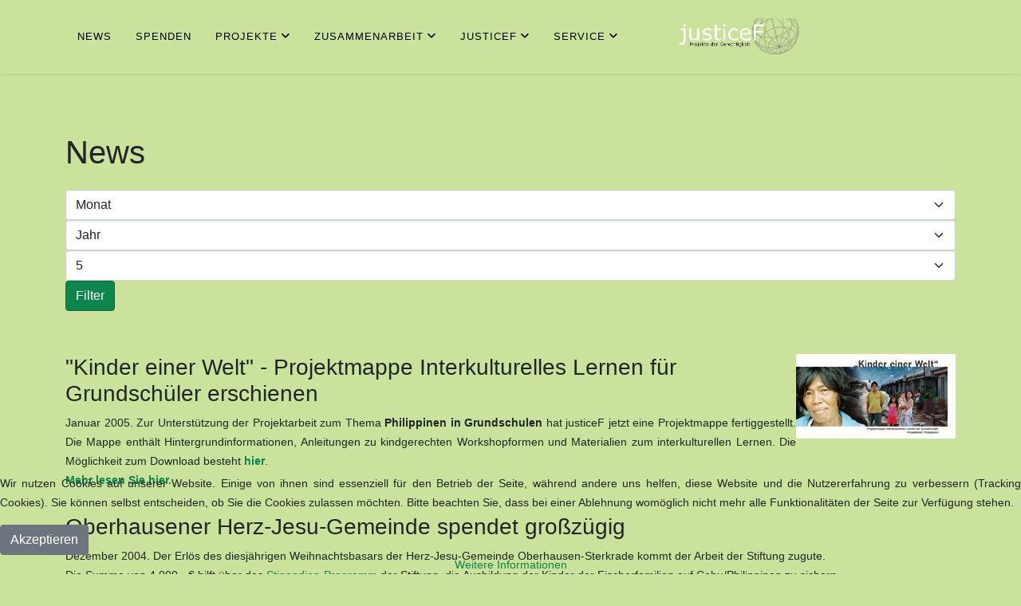

--- FILE ---
content_type: text/html; charset=utf-8
request_url: https://justicef.org/index.php/service/archiv/news?start=160
body_size: 8476
content:
<!DOCTYPE html>
<html xmlns="http://www.w3.org/1999/xhtml" xml:lang="de-de" lang="de-de" dir="ltr">
	
<head>
<script type="text/javascript">  (function(){    function blockCookies(disableCookies, disableLocal, disableSession){    if(disableCookies == 1){    if(!document.__defineGetter__){    Object.defineProperty(document, 'cookie',{    get: function(){ return ''; },    set: function(){ return true;}    });    }else{    var oldSetter = document.__lookupSetter__('cookie');    if(oldSetter) {    Object.defineProperty(document, 'cookie', {    get: function(){ return ''; },    set: function(v){ if(v.match(/reDimCookieHint\=/) || v.match(/e2dad896e81685837bcdf6fa71eab21c\=/)) {    oldSetter.call(document, v);    }    return true;    }    });    }    }    var cookies = document.cookie.split(';');    for (var i = 0; i < cookies.length; i++) {    var cookie = cookies[i];    var pos = cookie.indexOf('=');    var name = '';    if(pos > -1){    name = cookie.substr(0, pos);    }else{    name = cookie;    } if(name.match(/reDimCookieHint/)) {    document.cookie = name + '=; expires=Thu, 01 Jan 1970 00:00:00 GMT';    }    }    }    if(disableLocal == 1){    window.localStorage.clear();    window.localStorage.__proto__ = Object.create(window.Storage.prototype);    window.localStorage.__proto__.setItem = function(){ return undefined; };    }    if(disableSession == 1){    window.sessionStorage.clear();    window.sessionStorage.__proto__ = Object.create(window.Storage.prototype);    window.sessionStorage.__proto__.setItem = function(){ return undefined; };    }    }    blockCookies(1,1,1);    }()); </script>


		<meta http-equiv="X-UA-Compatible" content="IE=edge">
		<meta name="viewport" content="width=device-width, initial-scale=1">
		<meta charset="utf-8">
	<meta name="description" content="justicefpublic $MetaDesc = ">
	<meta name="generator" content="Joomla! - Open Source Content Management">
	<title>News</title>
	<link href="/images/stories/Logos/favicon.ico" rel="icon" type="image/vnd.microsoft.icon">
<link href="/plugins/system/cookiehint/css/style.css?54002a" rel="stylesheet">
	<link href="/media/plg_system_jcemediabox/css/jcemediabox.min.css?7d30aa8b30a57b85d658fcd54426884a" rel="stylesheet">
	<link href="/templates/shaper_helix3/css/bootstrap.min.css" rel="stylesheet">
	<link href="/templates/shaper_helix3/css/fontawesome.min.css" rel="stylesheet">
	<link href="/templates/shaper_helix3/css/font-awesome-v4-shims.min.css" rel="stylesheet">
	<link href="/templates/shaper_helix3/css/template.css" rel="stylesheet">
	<link href="/templates/shaper_helix3/css/presets/preset3.css" rel="stylesheet" class="preset">
	<link href="/templates/shaper_helix3/css/custom.css" rel="stylesheet">
	<link href="/templates/shaper_helix3/css/frontend-edit.css" rel="stylesheet">
	<style>#redim-cookiehint-bottom {position: fixed; z-index: 99999; left: 0px; right: 0px; bottom: 0px; top: auto !important;}</style>
	<style>/* Allgemeine Formatierungen für die Gesamtseite */

/* Hintergrund und Textstil*/
body {
	background-color: #cae29c;
}
body, p, h1, h2, h3, h4, h5, h6, a, li {
	font-family: Verdana, Arial, Helvetica, sans-serif;
}


/* Menu Hoehe */
#sp-header, #sp-header .logo { 
	height: 92px; 
}
.sp-megamenu-parent > li > a, #offcanvas-toggler { 
	line-height: 92px; 
}


/* Menu (ohne Canvas) links: */
.sp-megamenu-parent {
	float: left;
}

/* Menu Schrift */
.sp-megamenu-parent > li > a {
	font-size:13px;
}

.sp-megamenu-parent .sp-dropdown .sp-dropdown-inner {
   background: #cae29c;
   padding: 0px;
}

p {
text-align: justify;
}

/* Artikel */
article.item {
	margin-bottom: 10px;
	}
#sp-main-body {
	padding: 0px 0;
}


/*Farb der Kontakt-Symbole (ohne Social Medien) */
#sp-top-bar {
	color: #00000;
}

/* Formatierung Seitenmenu*/
.sp-module .sp-module-title {
    margin: 0 0 5px;
}

.sp-module-title {
border: #ffffff 2px solid;
padding-top: 14px;
text-indent: 8px;
font-weight:bold;
height:46px;
}

.menu_side a
{
	border: #ffffff 2px solid;
	margin-bottom: 5px;
}

ul.menu_side {
	font-weight: bold;
	text-indent: 0.5em;
}

ul.menu_side  ul {
	font-weight: normal;
}

/*Formatierung für zweite Untereben Seitenmenü-Text */
ul.menu_side li ul li ul{
	font-weight: normal;
	text-indent: 1em;
}
</style>
	<style>@media (min-width: 1400px) {
.container {
max-width: 1140px;
}
}</style>
	<style>#sp-header{ background-color:#cae29c; }</style>
	<style>#sp-landing-title{ background-image:url("/images/stories/Projekte/philippinen/Phils_28.jpg");background-repeat:no-repeat;background-size:cover;background-attachment:fixed;color:#338c52; }</style>
	<style>#sp-main-body{ padding:75px 0px 0px 0px; }</style>
	<style>#sp-footer{ background-color:#cae29c;color:#000000; }</style>
	<style>#sp-top-bar{ background-color:#cae29c;color:#999999; }</style>
<script type="application/json" class="joomla-script-options new">{"system.paths":{"root":"","rootFull":"https:\/\/justicef.org\/","base":"","baseFull":"https:\/\/justicef.org\/"},"csrf.token":"273c23abd6b46e7e55603c3ce757edf6"}</script>
	<script src="/media/system/js/core.min.js?a3d8f8"></script>
	<script src="/media/vendor/jquery/js/jquery.min.js?3.7.1"></script>
	<script src="/media/legacy/js/jquery-noconflict.min.js?504da4"></script>
	<script src="/media/plg_system_jcemediabox/js/jcemediabox.min.js?7d30aa8b30a57b85d658fcd54426884a"></script>
	<script src="/templates/shaper_helix3/js/bootstrap.min.js"></script>
	<script src="/templates/shaper_helix3/js/jquery.sticky.js"></script>
	<script src="/templates/shaper_helix3/js/main.js"></script>
	<script src="/templates/shaper_helix3/js/frontend-edit.js"></script>
	<script>(function() {  if (typeof gtag !== 'undefined') {       gtag('consent', 'denied', {         'ad_storage': 'denied',         'ad_user_data': 'denied',         'ad_personalization': 'denied',         'functionality_storage': 'denied',         'personalization_storage': 'denied',         'security_storage': 'denied',         'analytics_storage': 'denied'       });     } })();</script>
	<script>jQuery(document).ready(function(){WfMediabox.init({"base":"\/","theme":"standard","width":"","height":"","lightbox":0,"shadowbox":0,"icons":1,"overlay":1,"overlay_opacity":0.8,"overlay_color":"#000000","transition_speed":500,"close":2,"labels":{"close":"Close","next":"Next","previous":"Previous","cancel":"Cancel","numbers":"{{numbers}}","numbers_count":"{{current}} of {{total}}","download":"Download"},"swipe":true,"expand_on_click":true});});</script>
	<script>
var sp_preloader = '0';
</script>
	<script>
var sp_gotop = '0';
</script>
	<script>
var sp_offanimation = 'fullScreen-top';
</script>
			</head>
	
	<body class="site com-content view-archive no-layout no-task itemid-178 de-de ltr  sticky-header layout-fluid off-canvas-menu-init">
	
		<div class="body-wrapper">
			<div class="body-innerwrapper">
				<header id="sp-header"><div class="container"><div class="row"><div id="sp-menu" class="col-4 col-lg-8 "><div class="sp-column ">			<div class='sp-megamenu-wrapper'>
				<a id="offcanvas-toggler" class="d-block d-lg-none" aria-label="Helix3 Megamenu Options" href="#"><i class="fa fa-bars" aria-hidden="true" title="Helix3 Megamenu Options"></i></a>
				<ul class="sp-megamenu-parent d-none d-lg-block"><li class="sp-menu-item"><a  href="https://justicef.org/#sp-main-body"  >News</a></li><li class="sp-menu-item"><a  href="/index.php/spenden"  >Spenden</a></li><li class="sp-menu-item sp-has-child"><a  href="#"  >Projekte</a><div class="sp-dropdown sp-dropdown-main sp-menu-right" style="width: 200px;"><div class="sp-dropdown-inner"><ul class="sp-dropdown-items"><li class="sp-menu-item sp-has-child"><a  href="/index.php/projekte/bildung"  >Bildung</a><div class="sp-dropdown sp-dropdown-sub sp-menu-right" style="width: 200px;"><div class="sp-dropdown-inner"><ul class="sp-dropdown-items"><li class="sp-menu-item"><a  href="/index.php/projekte/bildung/schuelerhilfe"  >Schülerhilfe</a></li></ul></div></div></li><li class="sp-menu-item sp-has-child"><a  href="/index.php/projekte/ausbildung"  >Ausbildung</a><div class="sp-dropdown sp-dropdown-sub sp-menu-right" style="width: 200px;"><div class="sp-dropdown-inner"><ul class="sp-dropdown-items"><li class="sp-menu-item"><a  href="/index.php/nav-projekte/nav-ausbildung/senegal"  >Senegal</a></li><li class="sp-menu-item"><a  href="/index.php/projekte/ausbildung/bosnien"  >Bosnien</a></li><li class="sp-menu-item"><a  href="/index.php/projekte/ausbildung/bolivien"  >Bolivien</a></li></ul></div></div></li><li class="sp-menu-item sp-has-child"><a  href="/index.php/projekte/beschaeftigung"  >Beschäftigung</a><div class="sp-dropdown sp-dropdown-sub sp-menu-right" style="width: 200px;"><div class="sp-dropdown-inner"><ul class="sp-dropdown-items"><li class="sp-menu-item"><a  href="/index.php/nav-projekte/beschaeftigung/philippinen"  >Philippinen</a></li><li class="sp-menu-item"><a  href="/index.php/projekte/beschaeftigung/wab"  >WAB</a></li><li class="sp-menu-item"><a  href="/index.php/projekte/beschaeftigung/kleinunternehmerinnen"  >Kleinstunternehmerinnen</a></li></ul></div></div></li><li class="sp-menu-item sp-has-child"><a  href="/index.php/projekte/grundbeduerfnisse"  >Grundbedürfnisse</a><div class="sp-dropdown sp-dropdown-sub sp-menu-right" style="width: 200px;"><div class="sp-dropdown-inner"><ul class="sp-dropdown-items"><li class="sp-menu-item"><a  href="/index.php/projekte/grundbeduerfnisse/haiyan"  >Haiyan</a></li></ul></div></div></li></ul></div></div></li><li class="sp-menu-item sp-has-child"><a  href="#"  >Zusammenarbeit</a><div class="sp-dropdown sp-dropdown-main sp-menu-right" style="width: 200px;"><div class="sp-dropdown-inner"><ul class="sp-dropdown-items"><li class="sp-menu-item"><a  href="/index.php/zusammenarbeit/corporate-citizenship"  >corporate citizenship</a></li><li class="sp-menu-item"><a  href="/index.php/zusammenarbeit/joint-venture"  >joint venture</a></li><li class="sp-menu-item"><a  href="/index.php/zusammenarbeit/projekte-begleiten"  >Projekte begleiten</a></li><li class="sp-menu-item"><a  href="/index.php/zusammenarbeit/spenden"  >Spenden</a></li></ul></div></div></li><li class="sp-menu-item sp-has-child"><a  href="#"  >justiceF</a><div class="sp-dropdown sp-dropdown-main sp-menu-right" style="width: 200px;"><div class="sp-dropdown-inner"><ul class="sp-dropdown-items"><li class="sp-menu-item sp-has-child"><a  href="/index.php/justicef/wer-wir-sind"  >Wer wir sind</a><div class="sp-dropdown sp-dropdown-sub sp-menu-right" style="width: 200px;"><div class="sp-dropdown-inner"><ul class="sp-dropdown-items"><li class="sp-menu-item"><a  href="/index.php/justicef/wer-wir-sind/personen"  >Personen</a></li><li class="sp-menu-item"><a  href="/index.php/justicef/wer-wir-sind/schweiz"  >Schweiz</a></li></ul></div></div></li><li class="sp-menu-item"><a  href="/index.php/justicef/was-wir-tun"  >Was wir tun</a></li><li class="sp-menu-item"><a  href="/index.php/justicef/wie-wir-arbeiten"  >Wie wir arbeiten</a></li><li class="sp-menu-item"><a  href="/index.php/justicef/partner"  >Partner</a></li></ul></div></div></li><li class="sp-menu-item sp-has-child"><a  href="#"  >Service</a><div class="sp-dropdown sp-dropdown-main sp-menu-right" style="width: 200px;"><div class="sp-dropdown-inner"><ul class="sp-dropdown-items"><li class="sp-menu-item"><a  href="/index.php/service/kontakt"  >Kontakt</a></li><li class="sp-menu-item"><a  href="/index.php/service/impressum"  >Impressum</a></li><li class="sp-menu-item"><a  href="/index.php/service/download"  >Download</a></li><li class="sp-menu-item"><a  href="/index.php/service/presse"  >Presse</a></li><li class="sp-menu-item sp-has-child"><a  href="#"  >Archiv</a><div class="sp-dropdown sp-dropdown-sub sp-menu-right" style="width: 200px;"><div class="sp-dropdown-inner"><ul class="sp-dropdown-items"><li class="sp-menu-item"><a  href="/index.php/service/archiv/projekte"  >Projekte</a></li><li class="sp-menu-item active"><a  href="/index.php/service/archiv/news?catid[0]="  >News</a></li></ul></div></div></li><li class="sp-menu-item"><a  href="/index.php/nav-service/datenschutz" rel="noopener noreferrer" target="_blank" >Datenschutz</a></li></ul></div></div></li></ul>			</div>
		</div></div><div id="sp-logo" class="col-8 col-lg-4 "><div class="sp-column "><div class="logo"><a href="/"><img class="sp-default-logo d-none d-lg-block" src="/images/stories/Logos/Logo.jpg" srcset="/images/stories/Logos/Logo.jpg 2x" alt="justiceF - Projekte der Gerechtigkeit"><img class="sp-default-logo d-block d-lg-none" src="/images/stories/Logos/Logo.jpg" alt="justiceF - Projekte der Gerechtigkeit"></a></div></div></div></div></div></header><section id="sp-landing-title"><div class="container"><div class="row"><div id="sp-title" class="col-lg-12 "><div class="sp-column "></div></div></div></div></section><section id="sp-main-body"><div class="container"><div class="row"><div id="sp-component" class="col-lg-12 "><div class="sp-column "><div id="system-message-container">
	</div>
<div class="archive">
	<div class="page-header">
		<h1>
			News		</h1>
	</div>

<form id="adminForm" action="/index.php/service/archiv/news?catid[0]=&amp;start=160" method="post" class="form-inline">
	<fieldset class="filters">
	<div class="filter-search">
		
		<select id="month" name="month" class="form-select">
	<option value="" selected="selected">Monat</option>
	<option value="1">Jan</option>
	<option value="2">Feb</option>
	<option value="3">M&auml;r</option>
	<option value="4">Apr</option>
	<option value="5">Mai</option>
	<option value="6">Jun</option>
	<option value="7">Jul</option>
	<option value="8">Aug</option>
	<option value="9">Sep</option>
	<option value="10">Okt</option>
	<option value="11">Nov</option>
	<option value="12">Dez</option>
</select>
		<select id="year" name="year" class="form-select">
	<option value="" selected="selected">Jahr</option>
	<option value="2004">2004</option>
	<option value="2005">2005</option>
	<option value="2006">2006</option>
	<option value="2007">2007</option>
	<option value="2008">2008</option>
	<option value="2009">2009</option>
	<option value="2010">2010</option>
	<option value="2011">2011</option>
	<option value="2012">2012</option>
	<option value="2013">2013</option>
	<option value="2014">2014</option>
	<option value="2015">2015</option>
	<option value="2016">2016</option>
</select>
		<select id="limit" name="limit" class="form-select" onchange="this.form.submit()">
	<option value="5" selected="selected">5</option>
	<option value="10">10</option>
	<option value="15">15</option>
	<option value="20">20</option>
	<option value="25">25</option>
	<option value="30">30</option>
	<option value="50">50</option>
	<option value="100">100</option>
	<option value="0">Alle</option>
</select>

		<button type="submit" class="btn btn-primary" style="vertical-align: top;">Filter</button>
		<input type="hidden" name="view" value="archive" />
		<input type="hidden" name="option" value="com_content" />
		<input type="hidden" name="limitstart" value="0" />
	</div>
	<br />
	</fieldset>

	
<div id="archive-items">
					<div class="row0" itemscope itemtype="http://schema.org/Article">

			<div class="entry-header">
								
			</div>

													<div class="intro" itemprop="articleBody"> <h3><img class="bildrechts" src="/images/stories/News/fotos_2005/kinder_einer_welt_k.jpg" border="0" style="float: right; border: 0pt none;" />"Kinder einer Welt" -                Projektmappe Interkulturelles Lernen für Grundschüler erschienen</h3>
<p>Januar 2005. Zur Unterstützung der Projektarbeit zum Thema <strong>Philippinen in Grundschulen</strong> hat justiceF jetzt               eine Projektmappe fertiggestellt. Die Mappe enthält  Hintergrundinformationen, Anleitungen zu kindgerechten Workshopformen  und Materialien zum interkulturellen Lernen.               Die Möglichkeit zum Download besteht <a href="/index.php/service/download"><strong>hier</strong></a>.<br /> <a href="/index.php/projekte/bildungsarbeit/schule/schule-projektmappe"><strong>Mehr lesen Sie hier.</strong></a></p> </div>
			
			
			</div>
					<div class="row1" itemscope itemtype="http://schema.org/Article">

			<div class="entry-header">
								
			</div>

													<div class="intro" itemprop="articleBody"> <h3><span>Oberhausener Herz-Jesu-Gemeinde spendet großzügig</span></h3>
<p>Dezember 2004. Der Erlös des diesjährigen Weihnachtsbasars der Herz-Jesu-Gemeinde 	      Oberhausen-Sterkrade kommt der Arbeit der Stiftung zugute.<br /> Die Summe von 4.000,- € hilft über das                <a href="/index.php/projekte/bildung/step-by-step">Stipendien-Programm</a> der Stiftung,               die Ausbildung der Kinder der Fischerfamilien auf Cebu/Philippinen zu sichern. <br /> Die Stiftung bedankt sich bei allen, die diese Summe zusammen getragen haben!</p> </div>
			
			
			</div>
					<div class="row0" itemscope itemtype="http://schema.org/Article">

			<div class="entry-header">
								
			</div>

													<div class="intro" itemprop="articleBody"> <h3><span>ASA-Programm nimmt zwei justiceF-<br />Projekte für 2005 auf</span></h3>
<p>November 2004. Das Arbeits- und Studienprogramm                 ASA der InWEnt gGmbH hat zwei Projektvorschläge von justiceF in seinen                 Programmkatalog für 2005 aufgenommen. Junge Berufstätige und Studierende zwischen                  21 und 30 Jahren können sich bis zum 10. Januar 2005 auf die Projekte  "Recycling von Elektroschrott - eine Studie" (Senegal) sowie  "Der Handel mit Schrimps - eine ökologisch-wirtschaftliche Analyse" (Philippinen) bewerben.</p> </div>
			
			
			</div>
					<div class="row1" itemscope itemtype="http://schema.org/Article">

			<div class="entry-header">
								
			</div>

													<div class="intro" itemprop="articleBody"> <h3><span>Unterstützung durch Corporate-Citizenship-Programm der Firma Henkel</span></h3>
<p>Oktober 2004. Unser Stipendienprogramm                  <a href="/index.php/projekte/bildung/step-by-step">step-by-step</a>,                  das Kindern von Fischerfamilien auf Cebu den Schulbesuch ermöglicht,                  wird von der <a href="http://www.citizenship.henkel.de/int_henkel/kinder125/channel/index.cfm?pageid=186&amp;language=de" target="_&quot;blank&quot;">MIT-Initiative                  der Henkel KGaA</a> mit 2.000,-- Euro unterstützt.</p> </div>
			
			
			</div>
					<div class="row0" itemscope itemtype="http://schema.org/Article">

			<div class="entry-header">
								
			</div>

													<div class="intro" itemprop="articleBody"> <h3><span>Düsseldorfer Pfarrgemeinde spendet großzügig</span></h3>
<p>Oktober 2004. Die <a href="http://www.dem-leben-dienen.de/" target="_&quot;blank&quot;">St.                  Franziskus-Xaverius-Gemeinde, Düsseldorf</a>, spendete einen                  Teil des Erlöses ihres diesjährigen Pfarrfestes. Bei dem Fest,                  auf dem justiceF auch mit einem eigenen Stand vertreten sein durfte,                  kam der stolze Betrag von 2.068,93 Euro zur Unterstützung der                  Arbeit unserer Stiftung zusammen.</p> </div>
			
			
			</div>
	</div>
<div class="pagination">
	<p class="counter"> Seite 33 von 35 </p>
	<ul class="pagination ms-0 mb-4">
	<li class="pagination-start page-item">	<li class="page-item">
		<a aria-label="Zur Seite start wechseln" href="/index.php/service/archiv/news" class="page-link">
			<span class="fa fa-angle-double-left" aria-hidden="true"></span>		</a>
	</li>
</li>
	<li class="pagination-prev page-item">	<li class="page-item">
		<a aria-label="Zur Seite zurück wechseln" href="/index.php/service/archiv/news?start=155" class="page-link">
			<span class="fa fa-angle-left" aria-hidden="true"></span>		</a>
	</li>
</li>
					<li class="page-item">	<li class="page-item">
		<a aria-label="Gehe zur Seite 26" href="/index.php/service/archiv/news?start=125" class="page-link">
			26		</a>
	</li>
</li>					<li class="page-item">	<li class="page-item">
		<a aria-label="Gehe zur Seite 27" href="/index.php/service/archiv/news?start=130" class="page-link">
			27		</a>
	</li>
</li>					<li class="page-item">	<li class="page-item">
		<a aria-label="Gehe zur Seite 28" href="/index.php/service/archiv/news?start=135" class="page-link">
			28		</a>
	</li>
</li>					<li class="page-item">	<li class="page-item">
		<a aria-label="Gehe zur Seite 29" href="/index.php/service/archiv/news?start=140" class="page-link">
			29		</a>
	</li>
</li>					<li class="page-item">	<li class="page-item">
		<a aria-label="Gehe zur Seite 30" href="/index.php/service/archiv/news?start=145" class="page-link">
			30		</a>
	</li>
</li>					<li class="page-item">	<li class="page-item">
		<a aria-label="Gehe zur Seite 31" href="/index.php/service/archiv/news?start=150" class="page-link">
			31		</a>
	</li>
</li>					<li class="page-item">	<li class="page-item">
		<a aria-label="Gehe zur Seite 32" href="/index.php/service/archiv/news?start=155" class="page-link">
			32		</a>
	</li>
</li>					<li class="page-item disabled">		<li class="active page-item">
		<span aria-current="true" aria-label="Seite 33" class="page-link">33</span>
	</li>
</li>					<li class="page-item">	<li class="page-item">
		<a aria-label="Gehe zur Seite 34" href="/index.php/service/archiv/news?start=165" class="page-link">
			34		</a>
	</li>
</li>					<li class="page-item">	<li class="page-item">
		<a aria-label="Gehe zur Seite 35" href="/index.php/service/archiv/news?start=170" class="page-link">
			35		</a>
	</li>
</li>		<li class="pagination-next page-item">	<li class="page-item">
		<a aria-label="Zur Seite weiter wechseln" href="/index.php/service/archiv/news?start=165" class="page-link">
			<span class="fa fa-angle-right" aria-hidden="true"></span>		</a>
	</li>
</li>
	<li class="pagination-end page-item">	<li class="page-item">
		<a aria-label="Zur Seite ende wechseln" href="/index.php/service/archiv/news?start=170" class="page-link">
			<span class="fa fa-angle-double-right" aria-hidden="true"></span>		</a>
	</li>
</li>
</ul></div>
</form>
</div>
</div></div></div></div></section><footer id="sp-footer"><div class="container"><div class="row"><div id="sp-footer1" class="col-lg-12 "><div class="sp-column "><span class="sp-copyright">© 2025 Stiftung justiceF</span></div></div></div></div></footer><section id="sp-top-bar"><div class="container"><div class="row"><div id="sp-top1" class="col-lg-6 "><div class="sp-column "></div></div><div id="sp-top2" class="col-lg-6 "><div class="sp-column "><ul class="sp-contact-info"><li class="sp-contact-phone"><i class="fa fa-phone" aria-hidden="true"></i> <a href="tel:+49-(0)208-62189625">+49 - (0)208 - 6218 9625</a></li><li class="sp-contact-email"><i class="fa fa-envelope" aria-hidden="true"></i> <a href="mailto:office@justiceF.org">office@justiceF.org</a></li></ul></div></div></div></div></section>			</div>
		</div>
		
		<!-- Off Canvas Menu -->
		<div class="offcanvas-menu">
			<a href="#" class="close-offcanvas" aria-label="Close"><i class="fa fa-remove" aria-hidden="true" title="Close"></i></a>
			<div class="offcanvas-inner">
									<div class="sp-module "><div class="sp-module-content"><ul class="nav menu">
<li class="item-212">		<a  href="https://justicef.org/#sp-main-body"  > News</a></li><li class="item-211">		<a  href="/index.php/spenden"  > Spenden</a></li><li class="item-213  deeper parent">		<a  href="#"  > Projekte</a><span class="offcanvas-menu-toggler collapsed" data-bs-toggle="collapse" data-bs-target="#collapse-menu-213"><i class="open-icon fa fa-angle-down"></i><i class="close-icon fa fa-angle-up"></i></span><ul class="collapse" id="collapse-menu-213"><li class="item-214  deeper parent">		<a  href="/index.php/projekte/bildung"  > Bildung</a><span class="offcanvas-menu-toggler collapsed" data-bs-toggle="collapse" data-bs-target="#collapse-menu-214"><i class="open-icon fa fa-angle-down"></i><i class="close-icon fa fa-angle-up"></i></span><ul class="collapse" id="collapse-menu-214"><li class="item-215">		<a  href="/index.php/projekte/bildung/schuelerhilfe"  > Schülerhilfe</a></li></ul></li><li class="item-218  deeper parent">		<a  href="/index.php/projekte/ausbildung"  > Ausbildung</a><span class="offcanvas-menu-toggler collapsed" data-bs-toggle="collapse" data-bs-target="#collapse-menu-218"><i class="open-icon fa fa-angle-down"></i><i class="close-icon fa fa-angle-up"></i></span><ul class="collapse" id="collapse-menu-218"><li class="item-315"><a href="/index.php/nav-projekte/nav-ausbildung/senegal" > Senegal</a></li><li class="item-219">		<a  href="/index.php/projekte/ausbildung/bosnien"  > Bosnien</a></li><li class="item-220">		<a  href="/index.php/projekte/ausbildung/bolivien"  > Bolivien</a></li></ul></li><li class="item-221  deeper parent">		<a  href="/index.php/projekte/beschaeftigung"  > Beschäftigung</a><span class="offcanvas-menu-toggler collapsed" data-bs-toggle="collapse" data-bs-target="#collapse-menu-221"><i class="open-icon fa fa-angle-down"></i><i class="close-icon fa fa-angle-up"></i></span><ul class="collapse" id="collapse-menu-221"><li class="item-286"><a href="/index.php/nav-projekte/beschaeftigung/philippinen" > Philippinen</a></li><li class="item-222">		<a  href="/index.php/projekte/beschaeftigung/wab"  > WAB</a></li><li class="item-223">		<a  href="/index.php/projekte/beschaeftigung/kleinunternehmerinnen"  > Kleinstunternehmerinnen</a></li></ul></li><li class="item-224  deeper parent">		<a  href="/index.php/projekte/grundbeduerfnisse"  > Grundbedürfnisse</a><span class="offcanvas-menu-toggler collapsed" data-bs-toggle="collapse" data-bs-target="#collapse-menu-224"><i class="open-icon fa fa-angle-down"></i><i class="close-icon fa fa-angle-up"></i></span><ul class="collapse" id="collapse-menu-224"><li class="item-225">		<a  href="/index.php/projekte/grundbeduerfnisse/haiyan"  > Haiyan</a></li></ul></li></ul></li><li class="item-227  deeper parent">		<a  href="#"  > Zusammenarbeit</a><span class="offcanvas-menu-toggler collapsed" data-bs-toggle="collapse" data-bs-target="#collapse-menu-227"><i class="open-icon fa fa-angle-down"></i><i class="close-icon fa fa-angle-up"></i></span><ul class="collapse" id="collapse-menu-227"><li class="item-228">		<a  href="/index.php/zusammenarbeit/corporate-citizenship"  > corporate citizenship</a></li><li class="item-229">		<a  href="/index.php/zusammenarbeit/joint-venture"  > joint venture</a></li><li class="item-230">		<a  href="/index.php/zusammenarbeit/projekte-begleiten"  > Projekte begleiten</a></li><li class="item-231">		<a  href="/index.php/zusammenarbeit/spenden"  > Spenden</a></li></ul></li><li class="item-232  deeper parent">		<a  href="#"  > justiceF</a><span class="offcanvas-menu-toggler collapsed" data-bs-toggle="collapse" data-bs-target="#collapse-menu-232"><i class="open-icon fa fa-angle-down"></i><i class="close-icon fa fa-angle-up"></i></span><ul class="collapse" id="collapse-menu-232"><li class="item-233  deeper parent">		<a  href="/index.php/justicef/wer-wir-sind"  > Wer wir sind</a><span class="offcanvas-menu-toggler collapsed" data-bs-toggle="collapse" data-bs-target="#collapse-menu-233"><i class="open-icon fa fa-angle-down"></i><i class="close-icon fa fa-angle-up"></i></span><ul class="collapse" id="collapse-menu-233"><li class="item-234">		<a  href="/index.php/justicef/wer-wir-sind/personen"  > Personen</a></li><li class="item-235">		<a  href="/index.php/justicef/wer-wir-sind/schweiz"  > Schweiz</a></li></ul></li><li class="item-236">		<a  href="/index.php/justicef/was-wir-tun"  > Was wir tun</a></li><li class="item-237">		<a  href="/index.php/justicef/wie-wir-arbeiten"  > Wie wir arbeiten</a></li><li class="item-238">		<a  href="/index.php/justicef/partner"  > Partner</a></li></ul></li><li class="item-239  deeper parent">		<a  href="#"  > Service</a><span class="offcanvas-menu-toggler collapsed" data-bs-toggle="collapse" data-bs-target="#collapse-menu-239"><i class="open-icon fa fa-angle-down"></i><i class="close-icon fa fa-angle-up"></i></span><ul class="collapse" id="collapse-menu-239"><li class="item-240">		<a  href="/index.php/service/kontakt"  > Kontakt</a></li><li class="item-241">		<a  href="/index.php/service/impressum"  > Impressum</a></li><li class="item-242">		<a  href="/index.php/service/download"  > Download</a></li><li class="item-243">		<a  href="/index.php/service/presse"  > Presse</a></li><li class="item-244  deeper parent">		<a  href="#"  > Archiv</a><span class="offcanvas-menu-toggler collapsed" data-bs-toggle="collapse" data-bs-target="#collapse-menu-244"><i class="open-icon fa fa-angle-down"></i><i class="close-icon fa fa-angle-up"></i></span><ul class="collapse" id="collapse-menu-244"><li class="item-245">		<a  href="/index.php/service/archiv/projekte"  > Projekte</a></li><li class="item-246  current active">		<a  href="/index.php/service/archiv/news?catid[0]="  > News</a></li></ul></li><li class="item-270"><a href="/index.php/nav-service/datenschutz" target="_blank" > Datenschutz</a></li></ul></li></ul>
</div></div>
							</div>
		</div>
				
						
		
		
				
		<!-- Go to top -->
			
<div id="redim-cookiehint-bottom">   <div id="redim-cookiehint">     <div class="cookiecontent">   <p>Wir nutzen Cookies auf unserer Website. Einige von ihnen sind essenziell für den Betrieb der Seite, während andere uns helfen, diese Website und die Nutzererfahrung zu verbessern (Tracking Cookies). Sie können selbst entscheiden, ob Sie die Cookies zulassen möchten. Bitte beachten Sie, dass bei einer Ablehnung womöglich nicht mehr alle Funktionalitäten der Seite zur Verfügung stehen.</p>    </div>     <div class="cookiebuttons">        <a id="cookiehintsubmit" onclick="return cookiehintsubmit(this);" href="https://justicef.org/index.php/service/archiv/news?start=160&amp;rCH=2"         class="btn">Akzeptieren</a>          <div class="text-center" id="cookiehintinfo">                <a target="_self" href="/index.php/nav-service/datenschutz">Weitere Informationen</a>                      </div>      </div>     <div class="clr"></div>   </div> </div>     <script type="text/javascript">        document.addEventListener("DOMContentLoaded", function(event) {         if (!navigator.cookieEnabled){           document.getElementById('redim-cookiehint-bottom').remove();         }       });        function cookiehintfadeOut(el) {         el.style.opacity = 1;         (function fade() {           if ((el.style.opacity -= .1) < 0) {             el.style.display = "none";           } else {             requestAnimationFrame(fade);           }         })();       }         function cookiehintsubmit(obj) {         document.cookie = 'reDimCookieHint=1; expires=Wed, 25 Feb 2026 23:59:59 GMT;57; path=/';         cookiehintfadeOut(document.getElementById('redim-cookiehint-bottom'));         return true;       }        function cookiehintsubmitno(obj) {         document.cookie = 'reDimCookieHint=-1; expires=0; path=/';         cookiehintfadeOut(document.getElementById('redim-cookiehint-bottom'));         return true;       }     </script>  
</body>
</html>